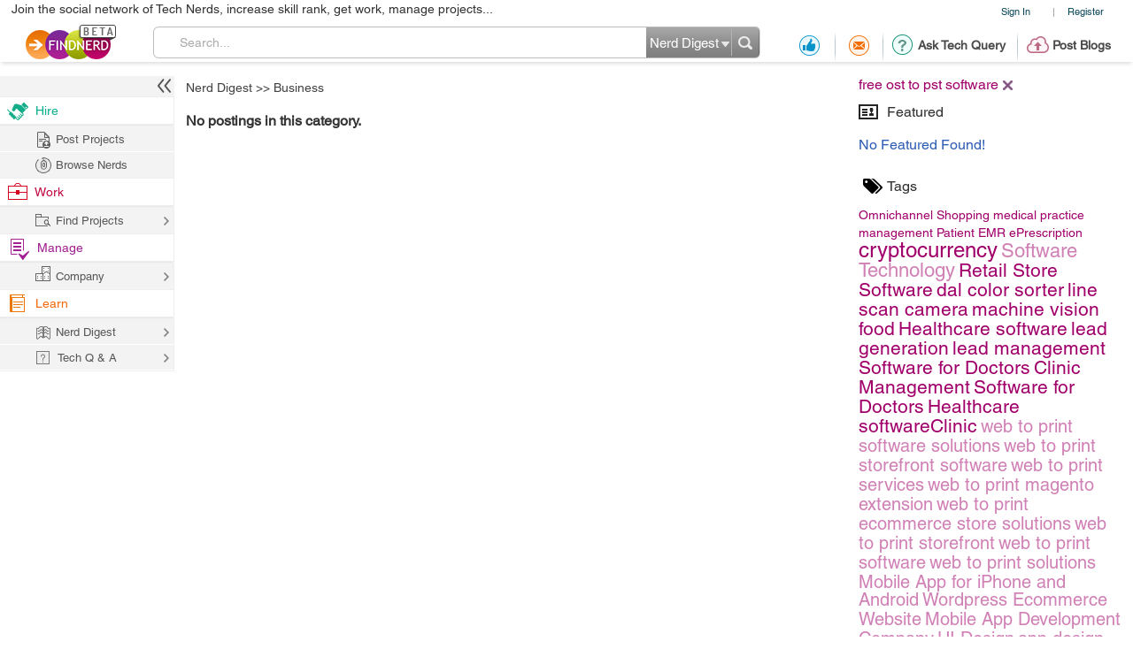

--- FILE ---
content_type: text/html; charset=utf-8
request_url: https://www.google.com/recaptcha/api2/anchor?ar=1&k=6LdpN10aAAAAAMzq1uwEgSejAsXh28xIzWvOkOsl&co=aHR0cHM6Ly9maW5kbmVyZC5jb206NDQz&hl=en&v=PoyoqOPhxBO7pBk68S4YbpHZ&theme=light&size=normal&anchor-ms=20000&execute-ms=30000&cb=2k47p06d3mc1
body_size: 49294
content:
<!DOCTYPE HTML><html dir="ltr" lang="en"><head><meta http-equiv="Content-Type" content="text/html; charset=UTF-8">
<meta http-equiv="X-UA-Compatible" content="IE=edge">
<title>reCAPTCHA</title>
<style type="text/css">
/* cyrillic-ext */
@font-face {
  font-family: 'Roboto';
  font-style: normal;
  font-weight: 400;
  font-stretch: 100%;
  src: url(//fonts.gstatic.com/s/roboto/v48/KFO7CnqEu92Fr1ME7kSn66aGLdTylUAMa3GUBHMdazTgWw.woff2) format('woff2');
  unicode-range: U+0460-052F, U+1C80-1C8A, U+20B4, U+2DE0-2DFF, U+A640-A69F, U+FE2E-FE2F;
}
/* cyrillic */
@font-face {
  font-family: 'Roboto';
  font-style: normal;
  font-weight: 400;
  font-stretch: 100%;
  src: url(//fonts.gstatic.com/s/roboto/v48/KFO7CnqEu92Fr1ME7kSn66aGLdTylUAMa3iUBHMdazTgWw.woff2) format('woff2');
  unicode-range: U+0301, U+0400-045F, U+0490-0491, U+04B0-04B1, U+2116;
}
/* greek-ext */
@font-face {
  font-family: 'Roboto';
  font-style: normal;
  font-weight: 400;
  font-stretch: 100%;
  src: url(//fonts.gstatic.com/s/roboto/v48/KFO7CnqEu92Fr1ME7kSn66aGLdTylUAMa3CUBHMdazTgWw.woff2) format('woff2');
  unicode-range: U+1F00-1FFF;
}
/* greek */
@font-face {
  font-family: 'Roboto';
  font-style: normal;
  font-weight: 400;
  font-stretch: 100%;
  src: url(//fonts.gstatic.com/s/roboto/v48/KFO7CnqEu92Fr1ME7kSn66aGLdTylUAMa3-UBHMdazTgWw.woff2) format('woff2');
  unicode-range: U+0370-0377, U+037A-037F, U+0384-038A, U+038C, U+038E-03A1, U+03A3-03FF;
}
/* math */
@font-face {
  font-family: 'Roboto';
  font-style: normal;
  font-weight: 400;
  font-stretch: 100%;
  src: url(//fonts.gstatic.com/s/roboto/v48/KFO7CnqEu92Fr1ME7kSn66aGLdTylUAMawCUBHMdazTgWw.woff2) format('woff2');
  unicode-range: U+0302-0303, U+0305, U+0307-0308, U+0310, U+0312, U+0315, U+031A, U+0326-0327, U+032C, U+032F-0330, U+0332-0333, U+0338, U+033A, U+0346, U+034D, U+0391-03A1, U+03A3-03A9, U+03B1-03C9, U+03D1, U+03D5-03D6, U+03F0-03F1, U+03F4-03F5, U+2016-2017, U+2034-2038, U+203C, U+2040, U+2043, U+2047, U+2050, U+2057, U+205F, U+2070-2071, U+2074-208E, U+2090-209C, U+20D0-20DC, U+20E1, U+20E5-20EF, U+2100-2112, U+2114-2115, U+2117-2121, U+2123-214F, U+2190, U+2192, U+2194-21AE, U+21B0-21E5, U+21F1-21F2, U+21F4-2211, U+2213-2214, U+2216-22FF, U+2308-230B, U+2310, U+2319, U+231C-2321, U+2336-237A, U+237C, U+2395, U+239B-23B7, U+23D0, U+23DC-23E1, U+2474-2475, U+25AF, U+25B3, U+25B7, U+25BD, U+25C1, U+25CA, U+25CC, U+25FB, U+266D-266F, U+27C0-27FF, U+2900-2AFF, U+2B0E-2B11, U+2B30-2B4C, U+2BFE, U+3030, U+FF5B, U+FF5D, U+1D400-1D7FF, U+1EE00-1EEFF;
}
/* symbols */
@font-face {
  font-family: 'Roboto';
  font-style: normal;
  font-weight: 400;
  font-stretch: 100%;
  src: url(//fonts.gstatic.com/s/roboto/v48/KFO7CnqEu92Fr1ME7kSn66aGLdTylUAMaxKUBHMdazTgWw.woff2) format('woff2');
  unicode-range: U+0001-000C, U+000E-001F, U+007F-009F, U+20DD-20E0, U+20E2-20E4, U+2150-218F, U+2190, U+2192, U+2194-2199, U+21AF, U+21E6-21F0, U+21F3, U+2218-2219, U+2299, U+22C4-22C6, U+2300-243F, U+2440-244A, U+2460-24FF, U+25A0-27BF, U+2800-28FF, U+2921-2922, U+2981, U+29BF, U+29EB, U+2B00-2BFF, U+4DC0-4DFF, U+FFF9-FFFB, U+10140-1018E, U+10190-1019C, U+101A0, U+101D0-101FD, U+102E0-102FB, U+10E60-10E7E, U+1D2C0-1D2D3, U+1D2E0-1D37F, U+1F000-1F0FF, U+1F100-1F1AD, U+1F1E6-1F1FF, U+1F30D-1F30F, U+1F315, U+1F31C, U+1F31E, U+1F320-1F32C, U+1F336, U+1F378, U+1F37D, U+1F382, U+1F393-1F39F, U+1F3A7-1F3A8, U+1F3AC-1F3AF, U+1F3C2, U+1F3C4-1F3C6, U+1F3CA-1F3CE, U+1F3D4-1F3E0, U+1F3ED, U+1F3F1-1F3F3, U+1F3F5-1F3F7, U+1F408, U+1F415, U+1F41F, U+1F426, U+1F43F, U+1F441-1F442, U+1F444, U+1F446-1F449, U+1F44C-1F44E, U+1F453, U+1F46A, U+1F47D, U+1F4A3, U+1F4B0, U+1F4B3, U+1F4B9, U+1F4BB, U+1F4BF, U+1F4C8-1F4CB, U+1F4D6, U+1F4DA, U+1F4DF, U+1F4E3-1F4E6, U+1F4EA-1F4ED, U+1F4F7, U+1F4F9-1F4FB, U+1F4FD-1F4FE, U+1F503, U+1F507-1F50B, U+1F50D, U+1F512-1F513, U+1F53E-1F54A, U+1F54F-1F5FA, U+1F610, U+1F650-1F67F, U+1F687, U+1F68D, U+1F691, U+1F694, U+1F698, U+1F6AD, U+1F6B2, U+1F6B9-1F6BA, U+1F6BC, U+1F6C6-1F6CF, U+1F6D3-1F6D7, U+1F6E0-1F6EA, U+1F6F0-1F6F3, U+1F6F7-1F6FC, U+1F700-1F7FF, U+1F800-1F80B, U+1F810-1F847, U+1F850-1F859, U+1F860-1F887, U+1F890-1F8AD, U+1F8B0-1F8BB, U+1F8C0-1F8C1, U+1F900-1F90B, U+1F93B, U+1F946, U+1F984, U+1F996, U+1F9E9, U+1FA00-1FA6F, U+1FA70-1FA7C, U+1FA80-1FA89, U+1FA8F-1FAC6, U+1FACE-1FADC, U+1FADF-1FAE9, U+1FAF0-1FAF8, U+1FB00-1FBFF;
}
/* vietnamese */
@font-face {
  font-family: 'Roboto';
  font-style: normal;
  font-weight: 400;
  font-stretch: 100%;
  src: url(//fonts.gstatic.com/s/roboto/v48/KFO7CnqEu92Fr1ME7kSn66aGLdTylUAMa3OUBHMdazTgWw.woff2) format('woff2');
  unicode-range: U+0102-0103, U+0110-0111, U+0128-0129, U+0168-0169, U+01A0-01A1, U+01AF-01B0, U+0300-0301, U+0303-0304, U+0308-0309, U+0323, U+0329, U+1EA0-1EF9, U+20AB;
}
/* latin-ext */
@font-face {
  font-family: 'Roboto';
  font-style: normal;
  font-weight: 400;
  font-stretch: 100%;
  src: url(//fonts.gstatic.com/s/roboto/v48/KFO7CnqEu92Fr1ME7kSn66aGLdTylUAMa3KUBHMdazTgWw.woff2) format('woff2');
  unicode-range: U+0100-02BA, U+02BD-02C5, U+02C7-02CC, U+02CE-02D7, U+02DD-02FF, U+0304, U+0308, U+0329, U+1D00-1DBF, U+1E00-1E9F, U+1EF2-1EFF, U+2020, U+20A0-20AB, U+20AD-20C0, U+2113, U+2C60-2C7F, U+A720-A7FF;
}
/* latin */
@font-face {
  font-family: 'Roboto';
  font-style: normal;
  font-weight: 400;
  font-stretch: 100%;
  src: url(//fonts.gstatic.com/s/roboto/v48/KFO7CnqEu92Fr1ME7kSn66aGLdTylUAMa3yUBHMdazQ.woff2) format('woff2');
  unicode-range: U+0000-00FF, U+0131, U+0152-0153, U+02BB-02BC, U+02C6, U+02DA, U+02DC, U+0304, U+0308, U+0329, U+2000-206F, U+20AC, U+2122, U+2191, U+2193, U+2212, U+2215, U+FEFF, U+FFFD;
}
/* cyrillic-ext */
@font-face {
  font-family: 'Roboto';
  font-style: normal;
  font-weight: 500;
  font-stretch: 100%;
  src: url(//fonts.gstatic.com/s/roboto/v48/KFO7CnqEu92Fr1ME7kSn66aGLdTylUAMa3GUBHMdazTgWw.woff2) format('woff2');
  unicode-range: U+0460-052F, U+1C80-1C8A, U+20B4, U+2DE0-2DFF, U+A640-A69F, U+FE2E-FE2F;
}
/* cyrillic */
@font-face {
  font-family: 'Roboto';
  font-style: normal;
  font-weight: 500;
  font-stretch: 100%;
  src: url(//fonts.gstatic.com/s/roboto/v48/KFO7CnqEu92Fr1ME7kSn66aGLdTylUAMa3iUBHMdazTgWw.woff2) format('woff2');
  unicode-range: U+0301, U+0400-045F, U+0490-0491, U+04B0-04B1, U+2116;
}
/* greek-ext */
@font-face {
  font-family: 'Roboto';
  font-style: normal;
  font-weight: 500;
  font-stretch: 100%;
  src: url(//fonts.gstatic.com/s/roboto/v48/KFO7CnqEu92Fr1ME7kSn66aGLdTylUAMa3CUBHMdazTgWw.woff2) format('woff2');
  unicode-range: U+1F00-1FFF;
}
/* greek */
@font-face {
  font-family: 'Roboto';
  font-style: normal;
  font-weight: 500;
  font-stretch: 100%;
  src: url(//fonts.gstatic.com/s/roboto/v48/KFO7CnqEu92Fr1ME7kSn66aGLdTylUAMa3-UBHMdazTgWw.woff2) format('woff2');
  unicode-range: U+0370-0377, U+037A-037F, U+0384-038A, U+038C, U+038E-03A1, U+03A3-03FF;
}
/* math */
@font-face {
  font-family: 'Roboto';
  font-style: normal;
  font-weight: 500;
  font-stretch: 100%;
  src: url(//fonts.gstatic.com/s/roboto/v48/KFO7CnqEu92Fr1ME7kSn66aGLdTylUAMawCUBHMdazTgWw.woff2) format('woff2');
  unicode-range: U+0302-0303, U+0305, U+0307-0308, U+0310, U+0312, U+0315, U+031A, U+0326-0327, U+032C, U+032F-0330, U+0332-0333, U+0338, U+033A, U+0346, U+034D, U+0391-03A1, U+03A3-03A9, U+03B1-03C9, U+03D1, U+03D5-03D6, U+03F0-03F1, U+03F4-03F5, U+2016-2017, U+2034-2038, U+203C, U+2040, U+2043, U+2047, U+2050, U+2057, U+205F, U+2070-2071, U+2074-208E, U+2090-209C, U+20D0-20DC, U+20E1, U+20E5-20EF, U+2100-2112, U+2114-2115, U+2117-2121, U+2123-214F, U+2190, U+2192, U+2194-21AE, U+21B0-21E5, U+21F1-21F2, U+21F4-2211, U+2213-2214, U+2216-22FF, U+2308-230B, U+2310, U+2319, U+231C-2321, U+2336-237A, U+237C, U+2395, U+239B-23B7, U+23D0, U+23DC-23E1, U+2474-2475, U+25AF, U+25B3, U+25B7, U+25BD, U+25C1, U+25CA, U+25CC, U+25FB, U+266D-266F, U+27C0-27FF, U+2900-2AFF, U+2B0E-2B11, U+2B30-2B4C, U+2BFE, U+3030, U+FF5B, U+FF5D, U+1D400-1D7FF, U+1EE00-1EEFF;
}
/* symbols */
@font-face {
  font-family: 'Roboto';
  font-style: normal;
  font-weight: 500;
  font-stretch: 100%;
  src: url(//fonts.gstatic.com/s/roboto/v48/KFO7CnqEu92Fr1ME7kSn66aGLdTylUAMaxKUBHMdazTgWw.woff2) format('woff2');
  unicode-range: U+0001-000C, U+000E-001F, U+007F-009F, U+20DD-20E0, U+20E2-20E4, U+2150-218F, U+2190, U+2192, U+2194-2199, U+21AF, U+21E6-21F0, U+21F3, U+2218-2219, U+2299, U+22C4-22C6, U+2300-243F, U+2440-244A, U+2460-24FF, U+25A0-27BF, U+2800-28FF, U+2921-2922, U+2981, U+29BF, U+29EB, U+2B00-2BFF, U+4DC0-4DFF, U+FFF9-FFFB, U+10140-1018E, U+10190-1019C, U+101A0, U+101D0-101FD, U+102E0-102FB, U+10E60-10E7E, U+1D2C0-1D2D3, U+1D2E0-1D37F, U+1F000-1F0FF, U+1F100-1F1AD, U+1F1E6-1F1FF, U+1F30D-1F30F, U+1F315, U+1F31C, U+1F31E, U+1F320-1F32C, U+1F336, U+1F378, U+1F37D, U+1F382, U+1F393-1F39F, U+1F3A7-1F3A8, U+1F3AC-1F3AF, U+1F3C2, U+1F3C4-1F3C6, U+1F3CA-1F3CE, U+1F3D4-1F3E0, U+1F3ED, U+1F3F1-1F3F3, U+1F3F5-1F3F7, U+1F408, U+1F415, U+1F41F, U+1F426, U+1F43F, U+1F441-1F442, U+1F444, U+1F446-1F449, U+1F44C-1F44E, U+1F453, U+1F46A, U+1F47D, U+1F4A3, U+1F4B0, U+1F4B3, U+1F4B9, U+1F4BB, U+1F4BF, U+1F4C8-1F4CB, U+1F4D6, U+1F4DA, U+1F4DF, U+1F4E3-1F4E6, U+1F4EA-1F4ED, U+1F4F7, U+1F4F9-1F4FB, U+1F4FD-1F4FE, U+1F503, U+1F507-1F50B, U+1F50D, U+1F512-1F513, U+1F53E-1F54A, U+1F54F-1F5FA, U+1F610, U+1F650-1F67F, U+1F687, U+1F68D, U+1F691, U+1F694, U+1F698, U+1F6AD, U+1F6B2, U+1F6B9-1F6BA, U+1F6BC, U+1F6C6-1F6CF, U+1F6D3-1F6D7, U+1F6E0-1F6EA, U+1F6F0-1F6F3, U+1F6F7-1F6FC, U+1F700-1F7FF, U+1F800-1F80B, U+1F810-1F847, U+1F850-1F859, U+1F860-1F887, U+1F890-1F8AD, U+1F8B0-1F8BB, U+1F8C0-1F8C1, U+1F900-1F90B, U+1F93B, U+1F946, U+1F984, U+1F996, U+1F9E9, U+1FA00-1FA6F, U+1FA70-1FA7C, U+1FA80-1FA89, U+1FA8F-1FAC6, U+1FACE-1FADC, U+1FADF-1FAE9, U+1FAF0-1FAF8, U+1FB00-1FBFF;
}
/* vietnamese */
@font-face {
  font-family: 'Roboto';
  font-style: normal;
  font-weight: 500;
  font-stretch: 100%;
  src: url(//fonts.gstatic.com/s/roboto/v48/KFO7CnqEu92Fr1ME7kSn66aGLdTylUAMa3OUBHMdazTgWw.woff2) format('woff2');
  unicode-range: U+0102-0103, U+0110-0111, U+0128-0129, U+0168-0169, U+01A0-01A1, U+01AF-01B0, U+0300-0301, U+0303-0304, U+0308-0309, U+0323, U+0329, U+1EA0-1EF9, U+20AB;
}
/* latin-ext */
@font-face {
  font-family: 'Roboto';
  font-style: normal;
  font-weight: 500;
  font-stretch: 100%;
  src: url(//fonts.gstatic.com/s/roboto/v48/KFO7CnqEu92Fr1ME7kSn66aGLdTylUAMa3KUBHMdazTgWw.woff2) format('woff2');
  unicode-range: U+0100-02BA, U+02BD-02C5, U+02C7-02CC, U+02CE-02D7, U+02DD-02FF, U+0304, U+0308, U+0329, U+1D00-1DBF, U+1E00-1E9F, U+1EF2-1EFF, U+2020, U+20A0-20AB, U+20AD-20C0, U+2113, U+2C60-2C7F, U+A720-A7FF;
}
/* latin */
@font-face {
  font-family: 'Roboto';
  font-style: normal;
  font-weight: 500;
  font-stretch: 100%;
  src: url(//fonts.gstatic.com/s/roboto/v48/KFO7CnqEu92Fr1ME7kSn66aGLdTylUAMa3yUBHMdazQ.woff2) format('woff2');
  unicode-range: U+0000-00FF, U+0131, U+0152-0153, U+02BB-02BC, U+02C6, U+02DA, U+02DC, U+0304, U+0308, U+0329, U+2000-206F, U+20AC, U+2122, U+2191, U+2193, U+2212, U+2215, U+FEFF, U+FFFD;
}
/* cyrillic-ext */
@font-face {
  font-family: 'Roboto';
  font-style: normal;
  font-weight: 900;
  font-stretch: 100%;
  src: url(//fonts.gstatic.com/s/roboto/v48/KFO7CnqEu92Fr1ME7kSn66aGLdTylUAMa3GUBHMdazTgWw.woff2) format('woff2');
  unicode-range: U+0460-052F, U+1C80-1C8A, U+20B4, U+2DE0-2DFF, U+A640-A69F, U+FE2E-FE2F;
}
/* cyrillic */
@font-face {
  font-family: 'Roboto';
  font-style: normal;
  font-weight: 900;
  font-stretch: 100%;
  src: url(//fonts.gstatic.com/s/roboto/v48/KFO7CnqEu92Fr1ME7kSn66aGLdTylUAMa3iUBHMdazTgWw.woff2) format('woff2');
  unicode-range: U+0301, U+0400-045F, U+0490-0491, U+04B0-04B1, U+2116;
}
/* greek-ext */
@font-face {
  font-family: 'Roboto';
  font-style: normal;
  font-weight: 900;
  font-stretch: 100%;
  src: url(//fonts.gstatic.com/s/roboto/v48/KFO7CnqEu92Fr1ME7kSn66aGLdTylUAMa3CUBHMdazTgWw.woff2) format('woff2');
  unicode-range: U+1F00-1FFF;
}
/* greek */
@font-face {
  font-family: 'Roboto';
  font-style: normal;
  font-weight: 900;
  font-stretch: 100%;
  src: url(//fonts.gstatic.com/s/roboto/v48/KFO7CnqEu92Fr1ME7kSn66aGLdTylUAMa3-UBHMdazTgWw.woff2) format('woff2');
  unicode-range: U+0370-0377, U+037A-037F, U+0384-038A, U+038C, U+038E-03A1, U+03A3-03FF;
}
/* math */
@font-face {
  font-family: 'Roboto';
  font-style: normal;
  font-weight: 900;
  font-stretch: 100%;
  src: url(//fonts.gstatic.com/s/roboto/v48/KFO7CnqEu92Fr1ME7kSn66aGLdTylUAMawCUBHMdazTgWw.woff2) format('woff2');
  unicode-range: U+0302-0303, U+0305, U+0307-0308, U+0310, U+0312, U+0315, U+031A, U+0326-0327, U+032C, U+032F-0330, U+0332-0333, U+0338, U+033A, U+0346, U+034D, U+0391-03A1, U+03A3-03A9, U+03B1-03C9, U+03D1, U+03D5-03D6, U+03F0-03F1, U+03F4-03F5, U+2016-2017, U+2034-2038, U+203C, U+2040, U+2043, U+2047, U+2050, U+2057, U+205F, U+2070-2071, U+2074-208E, U+2090-209C, U+20D0-20DC, U+20E1, U+20E5-20EF, U+2100-2112, U+2114-2115, U+2117-2121, U+2123-214F, U+2190, U+2192, U+2194-21AE, U+21B0-21E5, U+21F1-21F2, U+21F4-2211, U+2213-2214, U+2216-22FF, U+2308-230B, U+2310, U+2319, U+231C-2321, U+2336-237A, U+237C, U+2395, U+239B-23B7, U+23D0, U+23DC-23E1, U+2474-2475, U+25AF, U+25B3, U+25B7, U+25BD, U+25C1, U+25CA, U+25CC, U+25FB, U+266D-266F, U+27C0-27FF, U+2900-2AFF, U+2B0E-2B11, U+2B30-2B4C, U+2BFE, U+3030, U+FF5B, U+FF5D, U+1D400-1D7FF, U+1EE00-1EEFF;
}
/* symbols */
@font-face {
  font-family: 'Roboto';
  font-style: normal;
  font-weight: 900;
  font-stretch: 100%;
  src: url(//fonts.gstatic.com/s/roboto/v48/KFO7CnqEu92Fr1ME7kSn66aGLdTylUAMaxKUBHMdazTgWw.woff2) format('woff2');
  unicode-range: U+0001-000C, U+000E-001F, U+007F-009F, U+20DD-20E0, U+20E2-20E4, U+2150-218F, U+2190, U+2192, U+2194-2199, U+21AF, U+21E6-21F0, U+21F3, U+2218-2219, U+2299, U+22C4-22C6, U+2300-243F, U+2440-244A, U+2460-24FF, U+25A0-27BF, U+2800-28FF, U+2921-2922, U+2981, U+29BF, U+29EB, U+2B00-2BFF, U+4DC0-4DFF, U+FFF9-FFFB, U+10140-1018E, U+10190-1019C, U+101A0, U+101D0-101FD, U+102E0-102FB, U+10E60-10E7E, U+1D2C0-1D2D3, U+1D2E0-1D37F, U+1F000-1F0FF, U+1F100-1F1AD, U+1F1E6-1F1FF, U+1F30D-1F30F, U+1F315, U+1F31C, U+1F31E, U+1F320-1F32C, U+1F336, U+1F378, U+1F37D, U+1F382, U+1F393-1F39F, U+1F3A7-1F3A8, U+1F3AC-1F3AF, U+1F3C2, U+1F3C4-1F3C6, U+1F3CA-1F3CE, U+1F3D4-1F3E0, U+1F3ED, U+1F3F1-1F3F3, U+1F3F5-1F3F7, U+1F408, U+1F415, U+1F41F, U+1F426, U+1F43F, U+1F441-1F442, U+1F444, U+1F446-1F449, U+1F44C-1F44E, U+1F453, U+1F46A, U+1F47D, U+1F4A3, U+1F4B0, U+1F4B3, U+1F4B9, U+1F4BB, U+1F4BF, U+1F4C8-1F4CB, U+1F4D6, U+1F4DA, U+1F4DF, U+1F4E3-1F4E6, U+1F4EA-1F4ED, U+1F4F7, U+1F4F9-1F4FB, U+1F4FD-1F4FE, U+1F503, U+1F507-1F50B, U+1F50D, U+1F512-1F513, U+1F53E-1F54A, U+1F54F-1F5FA, U+1F610, U+1F650-1F67F, U+1F687, U+1F68D, U+1F691, U+1F694, U+1F698, U+1F6AD, U+1F6B2, U+1F6B9-1F6BA, U+1F6BC, U+1F6C6-1F6CF, U+1F6D3-1F6D7, U+1F6E0-1F6EA, U+1F6F0-1F6F3, U+1F6F7-1F6FC, U+1F700-1F7FF, U+1F800-1F80B, U+1F810-1F847, U+1F850-1F859, U+1F860-1F887, U+1F890-1F8AD, U+1F8B0-1F8BB, U+1F8C0-1F8C1, U+1F900-1F90B, U+1F93B, U+1F946, U+1F984, U+1F996, U+1F9E9, U+1FA00-1FA6F, U+1FA70-1FA7C, U+1FA80-1FA89, U+1FA8F-1FAC6, U+1FACE-1FADC, U+1FADF-1FAE9, U+1FAF0-1FAF8, U+1FB00-1FBFF;
}
/* vietnamese */
@font-face {
  font-family: 'Roboto';
  font-style: normal;
  font-weight: 900;
  font-stretch: 100%;
  src: url(//fonts.gstatic.com/s/roboto/v48/KFO7CnqEu92Fr1ME7kSn66aGLdTylUAMa3OUBHMdazTgWw.woff2) format('woff2');
  unicode-range: U+0102-0103, U+0110-0111, U+0128-0129, U+0168-0169, U+01A0-01A1, U+01AF-01B0, U+0300-0301, U+0303-0304, U+0308-0309, U+0323, U+0329, U+1EA0-1EF9, U+20AB;
}
/* latin-ext */
@font-face {
  font-family: 'Roboto';
  font-style: normal;
  font-weight: 900;
  font-stretch: 100%;
  src: url(//fonts.gstatic.com/s/roboto/v48/KFO7CnqEu92Fr1ME7kSn66aGLdTylUAMa3KUBHMdazTgWw.woff2) format('woff2');
  unicode-range: U+0100-02BA, U+02BD-02C5, U+02C7-02CC, U+02CE-02D7, U+02DD-02FF, U+0304, U+0308, U+0329, U+1D00-1DBF, U+1E00-1E9F, U+1EF2-1EFF, U+2020, U+20A0-20AB, U+20AD-20C0, U+2113, U+2C60-2C7F, U+A720-A7FF;
}
/* latin */
@font-face {
  font-family: 'Roboto';
  font-style: normal;
  font-weight: 900;
  font-stretch: 100%;
  src: url(//fonts.gstatic.com/s/roboto/v48/KFO7CnqEu92Fr1ME7kSn66aGLdTylUAMa3yUBHMdazQ.woff2) format('woff2');
  unicode-range: U+0000-00FF, U+0131, U+0152-0153, U+02BB-02BC, U+02C6, U+02DA, U+02DC, U+0304, U+0308, U+0329, U+2000-206F, U+20AC, U+2122, U+2191, U+2193, U+2212, U+2215, U+FEFF, U+FFFD;
}

</style>
<link rel="stylesheet" type="text/css" href="https://www.gstatic.com/recaptcha/releases/PoyoqOPhxBO7pBk68S4YbpHZ/styles__ltr.css">
<script nonce="3BuK92KfLDSnsVSXRDp0sg" type="text/javascript">window['__recaptcha_api'] = 'https://www.google.com/recaptcha/api2/';</script>
<script type="text/javascript" src="https://www.gstatic.com/recaptcha/releases/PoyoqOPhxBO7pBk68S4YbpHZ/recaptcha__en.js" nonce="3BuK92KfLDSnsVSXRDp0sg">
      
    </script></head>
<body><div id="rc-anchor-alert" class="rc-anchor-alert"></div>
<input type="hidden" id="recaptcha-token" value="[base64]">
<script type="text/javascript" nonce="3BuK92KfLDSnsVSXRDp0sg">
      recaptcha.anchor.Main.init("[\x22ainput\x22,[\x22bgdata\x22,\x22\x22,\[base64]/[base64]/bmV3IFpbdF0obVswXSk6Sz09Mj9uZXcgWlt0XShtWzBdLG1bMV0pOks9PTM/bmV3IFpbdF0obVswXSxtWzFdLG1bMl0pOks9PTQ/[base64]/[base64]/[base64]/[base64]/[base64]/[base64]/[base64]/[base64]/[base64]/[base64]/[base64]/[base64]/[base64]/[base64]\\u003d\\u003d\x22,\[base64]\\u003d\\u003d\x22,\x22wrfCj8OdWcO4ZT3CvMOJw6FFw7/[base64]/bjFmB8O7wr7Ck0xVZ0JXVy/CmcKCUMOnXMOILsKoEsOXwqlOFgvDlcOqO2DDocKbw7s2K8OLw69mwq/[base64]/[base64]/Cq8K2w57CgsO9WsOnw7gYwpjCssK/Img1UzIrI8KXwqXCoGvDnlTCojsswo0dwoLClsOoMcKVGAHDkFULb8OqwqDCtUxTVGktwq/ClQh3w6heUW3DmybCnXEJI8Kaw4HDvcK3w7o5OmDDoMOBworCgsO/AsO3asO/f8KEw53DkFTDqADDscOxJ8K6LA3CgTl2IMOtwqUjEMOAwrssE8K8w5pOwpB3OMOuwqDDmcKpSTchw6rDlsKvCTfDh1XCgcO0ETXDpCJWLX5Zw7nCnX3DpCTDuQkdR1/DmSDChExCXCwjw43DusOEbnvDl15ZMyhye8OcwoLCtH9Nw6YEw4oHw54jwpHCgcKpGAbDv8KnwrkMwoDDoWkCw5VAGnAlZWTCokbCmFwWw4snaMOFHhI2w5TCrsO/wq3DiQk6LsOFw5tcSmIHwp/DpMKWwq/DrsKZw63Co8OEw7XCoMK2UWtAwpnCtAxRPhXDksOlKMOYw7PCh8OWw55Ow6fCjMKUw6XChMK7OEjCuyxZwojCoVLCvUPDssOEw7U1e8OLW8KrHGDCrFg6w6fCrcOOwoZnw43DmcKYwrTDoU8RJcKKwqDCisOyw6pXbcOQayLCo8OIFQ7DrcOVb8KmUXJ/[base64]/wpfDmA5yw54na8KKw7ZOP8K6w64VTzlIw4rDgnNSKWEhcMK/wrBDaCQvMsKSRxTCgMKjNX/DsMKDEMOOfnvDpMKCw6FICMKXw7NYwrXDr3JXw43Ct2PCllLCncKCw5/CtyloKsODw4AJVzbCisKxK1wew4k2L8OZViFMYsO5w4dJRsK1w6fDpnPCs8K8wqwyw7teAcOnw4kuWHc/QTEDw4xsRzTCj2dBwobCo8K5XltyasKZLMO9STZRw7fCvEpaFzJVRMOWwrzDogl3wpx1wqR0AW/DsFTCr8K3C8KgwobDs8O1wpvCn8OnMxvDpcKzbmnCpsO3wpAfwpPDmMKWw4F1E8ONw55Gw6x7w57DoncewrFwSMOQw5s7NMOswqPCn8Omw6EnwoXDkMOidsKhw6hYwovCuisuA8OVw6Inw4vCkFfCtWHDkxMawp1BT13CsEzDhy08wp7DrMOjRgpYw7BsFWvCssOHw7/Csx7DjDjDpB7CkMOlwo1ew5Yqw5HClnDCucKscMK1w48wTVd2w40+wpJ0aXR7bcKmw4R0wp/DiAQRwqXCj2XCsHnCpEJFwoXCiMKrw5/[base64]/bMKow4fDlnAWwoLCmWTCqMKvDy3DmcOkP3t+e2ouAsKLwrHCtlbCj8OTw7nDm1TDrMOqZg3Dlythwrt/[base64]/[base64]/[base64]/DmHDjcOnbMOPw4nDj2fCvsKew4wsH19jw4nCkMO4wrkkw6rDvmDDph/DtFwrw4LDqMKZw5/DpsK3w4LChSgow4EwSsKYBy7ClTzDoQ4nwr4wOlUiFsO2wrVtAhE8YHnCsC/CqcKKG8KGQE7CqDAzw6JYw4TCpEpRw7IvfwXCp8KQwqkyw5HCv8Ojf3Qxwo3DisKqw4ZabMOSw7NFw7jDhMOqwq9iw7hIw5LCmMO/TQLDqjzDq8OkbWVMwpFTFlfDosOrFMKpw5BZwotCw6bDmsKgw5VJwrHCpsOsw6/CqWMnUBfCqcKVwrfDjGA6w55rwpfCkUNmwpvCv1fDgsKfw4tmwpfDnsOxwqcqVMOEBcK/wqTCusK2wrdJWmcuw5ZQwr7CizfChCUpUDoSMnnCssKHdsKCwqZ9LMO0VcKbVGx6YMO0AjApwr47w7cwbcOuVcOUw6LCh3zCuSoYQMOlw67DghNfYcOiDsOeTFUCw6vDo8OFHGzDucKnw6pnRTvCgcOvw4htS8O/ahvDhAN9wqJIwrXDtMO0ZcOVwr3CosKnwp/CvFdxw43Co8KxFyvDt8O8w5V4NcKzLioTfcOWA8O8w6zDsDc3AsO1M8OTw7nDgkbCiMKJVMKQOkfCrcO5K8KDwpdCfiYGQ8KlFcOhw5/[base64]/DrcKGw5xUw4DDkMK7cMK6WQZ6Ni9EU8KNwofChsKyXgZhw6AZw5vDnsOHw7kWw5vDnAgLw4nCkBvCjVTCuMKiwqsgwq/CjMKFwptYw5jDjcOpwq3DnsOcYcOeBUDDuWYFwo/[base64]/VsKaUGgiPsOBw6cxEsOnWcOVIX/CtWgGY8K2TAvDnMOfIRfCgcK4w5XDm8KiFMOzwpPDq0vClMOIw5nDriTDkG7Ci8OZCsKzwp4jGxEMwqIqISMJw5rCp8KawofDncKqwp7CmcKawoBqbsOlw6/[base64]/[base64]/CqcKOwqctw7llwpvCjsOYUlrDrMKeAGtYw4gJHAgyw7vDnUvCsUrDisOkw4oQQXLCrS81w47CrmbCp8K2YcKTIcKJQwDDmsK2QVjCmlg9R8OuDsOnw7FiwphZO3Jxwr8+wqw7EsOSTMKUwpV5ScO4w5XCnMO6AyRfw6NLw5zDrzZhw4/DsMKuICrDjsKDwpxkPcOwIsKiwo3DhcObB8OJVBFqwpQ4K8OKXcKuwpDDtQ56wppDRDpbwoPDjMKeCsObwpkcwp7Dh8O/woTCmQUCMsO/[base64]/EcKQBBgXw4YRw7jCncK4w43CrcOALsO4w4NGwqUUG8ONwprCkU5SY8OEBsO7wpJ5A33DgVLCuUjDjVXCsMKgw7d/[base64]/CoSrDvz3DgUrDvG/DkcKPw5gdDWfCmHBJAcO7woM7wpLCqsKqwpo9wrgdeMOaYsKXwpRUF8K+wr3Ct8Ksw6tmw591wqo/[base64]/DsMOVw4HDqBIxT8OOQyPCnsOxO8Kic1bCi8OzwoIqGsONE8Kgw6MYfsOQasKrw7ATw4sBwprDkMOiwrjCtwbDtsKBw79ZCMKZNMKLTMKpbUrChsO/XgBmSiU/[base64]/[base64]/bMK8w4fDmQDCuiYoMGUkwo3DqsONOVbCrcKtL0DCrcKYQxvChjXDn3/CqR/CvMKhw6M7w6XCj0F8cXvDlsOnfcK6w69Nel7DlMKlFDoVwqEPDwU3SGwbw5HDpcOCwotYwojChsOzQcOFHcO/FS3DiMKBH8OPHcOrw75cQDjCt8ODR8OkDMKJw7ESLmxmw6nDtW01RcO4wpTCi8KgwqpbwrbCmA5qEGBsIsK8AcKXw6UQwqFHbMKvalhywoTCimrDl3jCqsKSw4LCu8KhwpoLw7RwN8OKwpnCnMKPCD/[base64]/CgMOQJ8K8aMKzMcOsQ8OwO8KCMyZ9cw/CnsKoJ8OfwqkHIxIzIcOWwqhffMOkOsOAGMKKwpXDlsKowo4SYcOWPyDCrRrDkgvCokbCgBdfwpMmG3ckSsO7w7nDomnDogQxw6XCkkbDtsOAfcK4wq1XwovDtMKvwqcSwqTCp8K/w5JcwopVwonDjcO8w6DCnTvDkSnChcO4eynCksKcVcOTworCuhLDrcKcw5AXU8Kew7U/IcOsWcKFw5E9A8KOw53DlcOTfBTCt3bCu3oywrQEb3s9CRrDqSDCpsO+IXxtw7Eow459wqrCtMKrw4xaJsKGw5JRwpYFw7PCkSLDvlXCkMKFw6DDrX/CgMOAwrjCiQbCtMOOccKXHwHCozTCo0XDjMOgM3xvwonDs8Kww4pAVEluw53Du3XDvMK5YSbClMOnw7bCtsK2wp7CrMKGwok9wovCpRTCmCzCr3TCqMK8EDrDtMK8CMOaeMO6CXlHw5nCtW3DnBATw6jClcO8wod/McKhBwwvBsO2w7UhwqTDnMO9DcKQWTZzwrjCsUnDhk46CDXDksKCwro9w590wp/Cg2rCq8OFcsONwqwECcO+RsKEw5XDp0kTP8OFCWDCqRfDpxMZRsOKw4LDsmJoWMK/[base64]/YXQ+w5w5w5VXTWnCkMOww6Uzwr5OXDXCtsOEZSLCqDAnwqjCr8KLch/DowsowoHDmMKjw6TDvMKMwosqwqReGlYtGcOiw4nDuzDCkWBGW3DDlMOEWMO0wojDvcKWw63CnsKrw4DCvSR5wq8FCsKNdsKHw4HCvEEzwpkPdMKsEcOow5nDqMOUwqNtZMKrwos/fsK4NDEHw6zCk8ONw5LDnBJhFHBydMO1woTCuT4Bw44nC8K1woBAZsKHw4/Dk15Rwr9EwqRSwroAwqzDt3HClsKAXRzDvk3CqMO6KG7Du8KTQRzCoMOkak4Owo3CtVjDv8OeesK3bTPCtMKuw4/DrcKRwqjDmkcjWSVsZcK2S2dbwrk+T8Oowp08IXJ4wpjCvwMfeg1rwqLCncOTXMOxwrZOw41LwoIkwoLDgipXJDdUeTJ0H3DCrMOtQyULIlzDpG3DlwTCnsOjPlNXG08ofMKGwo/DmEBlORw0w7HCv8O7HMO4w74PX8OYPlYgNl/CuMKFETfCkDJ0ScKjw5vCpMKvHsKZJsOMKTDDjcOYwoTChzDDsH1Tb8KtwrnDg8Osw75cw6Vaw5vCmlbDnTZrNMO9wr7Ck8KsMksiRsKOw4UOwprCoWbDvMKhaHdPw7Znw64/VcKca18ZT8OhDsO4w5/ChUBswrtEw77DiWQAw584w4XDu8OuW8KPw63CtzN6w4VVaW4Dw6zDq8Kbw6rDk8KBf0fDoXnCucKHZkQULnHDlcKyI8OFTTFuIwgaNX/[base64]/DpcKVw4wwwoPCt8OWRcOeEsOrRx/CtsONwoxFwqclw4ABXynCrizCjAJZO8OONWzDgcKGB8K9QXvCssO5QcOhelDCvcO6a1/CrzPDmsK/[base64]/H8OQwrLDqsK5RcOuXcO1w67CpUlrBsK0fW/Ckx/DsyDChGckw4hRLnvDoMK5wqbDiMKbGcKmFsKVXMKNW8KbFElZw5IaSkwiwonChcOPKD3Ct8KqEMOLwpYmwqAKVcO8wp7DmcKTfcOhIybDtMK1DRxMSm3CkFYXw7VCwrjDqsKXXcKCccOpwpF9wpQuLgpjJw7Dn8ODwprDkcKjQltoC8OVRXwjw4loPWp/FcOrUsOLBirChSfChgFYwq/CpkfDoC7Clm5Zw6lTVzM4E8KRA8KxKRFUPx9zAMOrwpPDmwXClMOrw7PDlHHDtsKCwpc3MmPCrMKnDMKkcnEsw5xywpHCusKbwoDCtcKpw5xSVsOAwqBKX8OdFQBOU2jClFXCixvDqcKAwq/CqMK+wpLCuxpBN8KtRAjDocKYwr5HPk7DrVrDokPDlMK/wqTDj8Kqw5dNNRTCshDCg2AjCcK7wovCsTfDt1zCvT5JEMOIw6kMcgpVKsKQwqJPw63CvsOWwoJ2wrfDjT8Lwr/[base64]/DpsKtwrppwrtTwqpLw7k3RXvDgsKrwpsNJ8K/T8O/wqF1AxhqCkcLL8OZw5UAw6nDoUcewpXDiGkJXMKDfsKlSsKxI8KqwrNjSsOMwoAyw5zDqQ5Dw7MQV8Kqw5c+H30HwoABF0bDskRgwo1hKcOcw5fCusK4GDZowq9/SGDCuAnCrMKow5gUw7ttwo7DuwfClMOWwp/[base64]/wqh0wqtfGXZRH8OnWQxowqPCp8OjYC44YFx4GMKxVsO1QwnCjDQhe8K/OMO6ZFQ0w73Dn8Kib8OZw4gfelvDo2B9eE/Dn8OUw7vDkCjCnATCo1rCisOyLT9dfMKrFgpBwpAxwr3CmsO8H8KOLsKDCgBNwrTCjU0PG8K6w4nCg8ODCsK4w5DCjcOxbXAmCMOSB8O4wqHCuSnDl8O0VzLCl8K7RnrDjcOnF20DwoJ/w70Fw4bCkk/DrsO1w5E0J8OKF8OIbMK5acObecO3acKTMsK0wpA+woIOwpsBwohrWMKUZhnCvsKHNnI5QBc9DMOWPcKANMKHwqpnQEfCgXTCi33DmMObw5p0civDvMK8wprDosOLwo/CtcOQw5R7UsKzOg8Fw4jDiMKxGgPCkXdTR8KQe0PDlMKZwqx1N8K0w75Fw7TDsMKqJDgzwpvCpsKBBhkVw4zDoFnDuk7DvMKADMOxOXEVw6bDpSbDtWbDlTNGw49LNMOEwpvDiwhKwpFKw5EiScOEw4cfRBfCuibDjsK4wolQcsK+w41Pw4l6wqltw5t/wpMQwpDCuMK5BQjClVF1w5QqwrrDh3HDg1x2w7V4wrElw6ouwoDDggsIQ8KNdsOvw4vCnMOsw5tDwqbDsMOIwojDslsWwqcKw4/DvTvCnn3CkwXCilzCtMKxw7HDvcOSGGdlwol4w7zDoU7CpMKewpLDqktUD1fDgcO2ZnZeN8KaYVkgwoLDlWLCmcOcPCjDvMOuN8KKw4vCtsOjwpTDisKiwrnDlxdOwrl8BMKsw7JGwodFwrrDp1rCkMOea3/CjcO/clbDr8OLdWJSJcO6cMKnwqTCjMOqw4nDm2xWCX7DtcK+wpNHwpHDvmrCpsKvw7HDn8OZwrUsw57Di8KEZyDDlwJHFxTDjBd2wopyA1XDhRXCrcOuZD/[base64]/DjcKtwp0ZYkvCv8KowrY3wpwZF8OEdsK7w4vDoi94a8OYA8KEw4rDqsOnfD9Cw4XDoxLDhyrDjgZaIhA5FEjCnMOyRgtQw5bCol/[base64]/DiktYwoAwfU3DhsKOw4/Cj8OUDnhjY8KtPHELwodIVcOMUcO/dMO7wro/[base64]/w7pAAcK5w4XDjVHDrsOcw7HDtsOqwppgP8OdwpECw7k3wp0tWcOeBcOcw7PDhcK/w5vDh2PCrMOYwoHDocKaw4NCY049wqvCnVbDocK3ZnZWScOsCSN8w7vDoMOYw4LDlyt0wrw5w4BAwoXDp8K8LEotw5DDpcO9QcOBw69MI2rCgcORGiUVw6ghRsOqwrvCmAvCnHvDgsOlQUzDt8OcwrfDu8OkTUnCkMOOw6wnZlvCosKfwpRRwrnCnVZkEE/[base64]/wpIowqjCsRzDoMO4w5Umw7Urw71dRTfDvcOmw5laV2RYwp/CiRjChsOkasOBccOjwrrCrBBlFSdjaxHCqljDgyzDkhLCoXc3X1E3UMOWXzXCqWDCh17DscKVw5zDocOaKsK5w6IJHsOaKsO5wrXCnEDCpxlZGsKkwqMZJVUfHz0MNsKYRjXDhMKSw589woAKwrJnPXLDoCnDkMK6w5TDrF5Nw4nCnFAmw4vDmTrClD0KK2TDlsKKw5/DrsK8wrA6wqzDsi3Co8K5w6jCpz/DnxPDt8ODDRVDIcKTwpx1wqnCmHNyw7YJw6hCF8KZwrc7QX3CjsK4wq46wqgcPcKcIcOpwpUWwokYw7oFw47ClCLDoMKSEXHDoRpzw7TDh8Kbw7l2Bh/DlcKEw6Ivw45yXD/Chm96w6LClHMcw7Now6jCoQ3DgsKHZhI/[base64]/wohWw4TDoGkCanjDoV7DscK5GsOxwprCjlFGXMOowo96ccKaIgbDmUcTPzcPJUDDssOtw4fCpMKPwojDqsKUa8KKchFFw5/Ck3d4wpoxQ8K3QE3CnMOywrvDnsOFw4TDiMO0ccKwBcOwwp7CuDLCo8KWw4UMZU5Nw57DgcORa8OyOcKJGMKqwrUxTVMaXF9/TEPDtzLDh1DCocK0wrLCh2/Dj8OWQsK4YsOzLS8zwrQcFVMuwqYpwpnCjMOVwpl1aXzDt8OUwrDDj3bDucO7wrURZMOVwq1VLcOBTD7CoS5kwqN8SUbDoCvClwfCqMOwMcKEKG7DicOJwonDukpyw4fClcOWwrjCucKnWcKjPkRjEsKDw4hGABDCmWXCklDDncOAFXsawptXXDV/W8KCw5DDrsKqcFXCkC0NGCIHZzzDsHozGD3DnlfDsA5ZHFrCtcOawoLDmcK+wpvCl0ERw7fCucK0wqI2AMKrHcKXw6gAw4t6wpbCssOLwqNeW1NqDcKWVCJMwrp5woZxWSdTYy3CtGnCo8Kswrx7ZCofwoHCj8OAw68Aw4HCs8OEwqUbQsOHZ3vCkgQeYH/DhnXDp8OEwqMXwrBVKTZLwqTCkBttZFdDQcOQw4jDlzXDo8OPBMOYFDZsZVTDnFrCoMOAw5XCqxHCjcKbOsKvw5kow4nDk8KNw6MDJcOTAsK/w4/ClDExKF3Dhn3CgmHDjsOJYcOZBAEcw7RtClHCrcKDEcKew4whwr0qw5kbwqHDicKrwpPDpkE/c3XDkMKxw6bCtMO0wpvDrnM/wrZNwoLDukLCk8KCZsOkwoTCnMKwGsODDn8VIcKqwonClA/[base64]/CnzwOwooVOTdqwpbDi3zCiMKnVsOcwr/DuwYaCgPDtjlFM0fDo0plw4EidMOYwoBod8K8wrE6wqs0PcO+W8KwwqXDuMKRwpwSIXLDrVjClGkGAV05w7AmwqjCrcKzw5YYR8O3w4fCkC3CjynDiHHCgMOswqE9w7TDlMOyMsOZLcK0wq57w70WHi7DhMKkwpXCicKNDETDp8KpwrfDrmoew4IEw6kMwoZRKVBmw5/DicKpcD98w6NJbWRWIsOQYMOxwqJLc3HDgcK/[base64]/FcOowqLDp1MRw4dBwqMvwoQlNMOGw49Fw44nw6sWwoPCncObw7xhFHTDncKnw4oVeMKQw60zwp8Ow5/CnmXCg0NRwoLDjsOlw6hDw4gdLsKFXMKBw6/CqyTCqnDDs1HDr8KYXsOBa8KgH8KGA8Ofwpd3w5vCuMKMw4LCssOZw7nDmsKJSjknw5YkasK0H2rDk8K6QQrDmT0hC8KJTsKvL8KFwp17w4EDwppew79bGWQDfRnCn1E0wqXDi8KKfSjDlSzDrcOJwpJ/[base64]/[base64]/Dry7CtMOpwqHDusKDcMOjwp5AwrrDg8OowrNZw6HCmcKNbMO3w4QMf8OAbh1cw5/CgsKtwoYXFybDrGLCt3dGdSFfw4TCiMOjwoHDr8KTVMKMw5PDuU8iPsKTwrd/woTCpcK6PjHCv8KJw6nCoAoEw63Dmngswok3BcK0w7kEW8KRE8KcEsKWf8O6w7vDt0TCqMOhdjMjJFrCrcOgUMK5TWIzU0NRw5AJw7VpaMOJwpw0R04gN8OKHsKLw6rDnibDjcO2wqvCmVjDnj/[base64]/wobDn8KkIcOiw5TDoE/[base64]/wqVtw5vDqELDmQ9xwrE7McOQw7tcw5VOBMKiTlAUMVIiUMKFeHglXsOWw681CzHDuEnClCEhc285w6fCjMO/bsK6w5BuAsKPwrgzXTrCvmTCmU5ywphtw5/Ctz/[base64]/QiEhw7rCuCvDrVXCjsOYw57DqStNw4UzCwnDg0PDgMKMwqdhLS07ARLDhF3CqFvCiMKcSsOzwr/[base64]/Dj8Okw7cfKCIXw77CpcKTQsO2CE3CqcO5T1N3woEhV8KfCsKIwrNyw5MPDcOQwr9WwpwlwoLDjcOqIxUMAcO9UDjCoH7CnsKzwotOwrsUwpM/w7PDi8Oow5rCiFrDrwXDrcOGTMKKBDVjSnnDqhDDm8KZNVxNfhpUJGjCjR12XH0/w4LCqcKbf8ONDCknw4rDvFbDoVDCj8Oiw6PCvCgKTcK3wq1SRsOLYjTChlfCpcKSwqV9wqnCtVzCjMKUaUEpw7zDgMOZQcOOI8Ojwp3CiErCt2wzaGTCpMO1wpjDuMKzAFrDjsOhw5HCj2pYYzDClMOJI8KSGzPDu8OkCsOhJH/[base64]/[base64]/w7loLHoIwpjCpcOnwqXDsBIqT3s+a2zCj8KUwpTCv8Oawr94w7sNw6rCtcOEwr90cUDCrkvDg3Vdf0nDtcKAEsOYDFBVw6LDnG4eCyzCnsKUwp8CJcORRQxZE2dXwpRAwrjCvMOuw4/[base64]/JsOsw5B7wr8FDgrCocKNw6LDoMOOw6HCv8OYw4fCssOlwqzCgMOgScOOSi7DgHPClcOAQcOhwrIZTypjFjfDlFY8Xk/Cph8Gw7UWTVZxLMKjwpPDisKvwrXCuUrDqmPCnlVvQ8KPVsKMwpp0HkzCmU99w4p3wqbCsAIzwoDCinPCjHdeZ2nDjA7DnyBzw7kKZ8KbH8KnD3zDgsOvwrHCnsKuwqfDqsKWLcK0eMOVwq1HwozDicK6wpMZw7rDhsKQDV3ChUc/[base64]/DpFFCcms3c8OURMORWjnCiTDClmYkIDEOw6/CrlYcNcKpIcOJbFbDoUFEPsK5wrYlaMOHwp1kfMKTwqXClHYvZ1EtPjkbX8Kgw7TDpcKeZMOiw5FSw53CrmfCgApRwozDnXbCs8ODwqRDwq7DkEXCpUJ9wq9gw6TDrTEywpklw6TCnFXCvS8EBEhjZH9cwo/Ci8OdDsKqfz4OQMOEwoDCjsOAw5zCs8OTwockIzzDv2EHw5oTXMOAwp/CnBbDg8K/w6wNw4HClsKPfjTCk8KSw4LCvE0nFGrCqsOgwop6B2gYa8OXw67DjsONDWcswo3CssO7w4TDpsKow4ATGMOwS8Kuw50Tw4HCuGh2RmBMRsOuTF3DrMOlZE5aw5XCvsK/wpR4IxfCjhzCocO8ecK7Tx3DjBxIw6RzGUXClcKJbcOIAB9mPcOCT2cMwoRvwoTCpsOzEE/ChVsaw4fDvMOcw6AewqvDsMKFwr7DkxTCojgNwqjDvMOawoobL19Jw4cqw74Nw7XCmUx7fALCpwLDtGtpeTNsLMKvfToUwo1OLDRtaXzDi1Etw4rDi8K9w6B3HzTDsBQGwrMBw7bCiQ9QG8KAWz9TwqVaCMKow4sWw4jCnnsmwqvDjcKZBR/[base64]/[base64]/DvS7CrFVmwqMAwo8gw4lGT8K8clTDh0DDicKQwrJTCGsswqXCshxzVcOmXMKPCsOWBnkCLcKOJxURwpYwwrAHf8KWwqDCk8KyZsOmw4rDkHxyEnfCvnbDtMOlSlzCv8OZWRB5F8OLwoYKEBnDmx/CmyfDi8KnJnPCssO2wol/DQc/JEXDnSzClsOiEh0Vw7dODgbDv8Khw6pWw4g0U8Kuw7klwqrCuMOGw4oKM3R0e0XDgMK9PU/CkcOow5fDuMKGw6gxCcO6UHxxXhrDrcOVwplXHUHCvsKiwqRQfjZNwrwvCGrDigvCm1YRw53Cvk3ClcK6I8Kww50bw5oKYx4LdSpjwrbDjRJTw4fDogPClAlARTTCrcOnbkfDi8OvbcOVwqU3wofCsnhlwp08w7F5w4/Cq8KJaTvDlMKDw5PDkWjDh8O5w5fCk8KzBcKLwqTDsjYZJcOqw51+GDpVwoXDnSLDsikAEVPCixPCnxZfK8OmPTQUwqg/w7Z4wpbChzbDtALCrMOCeitqQsOZYjvDq1gcIFMQwoHDhcOtNidFVsK9ScKPw5w9w7DDtcOWw7xpPSgWfgpwFMO5YMKzW8OmBBTDjB7DqmLCs3tyLS8twpdbB3TDhmg+DMK7woQlc8O1w6Fowq5sw7LDj8KiwobDl2fDj3PCgWlFwqh1w6bDpcOEw4/DpwkYwqLDqW7CjcKHw7diw7PCu1HClRdKbGc9Ow7CsMKowrRPwq/Diw3Du8OJwpMUw5fDnMKuOsKXDMOqGSHClDMsw7LCq8Omwq7Dn8KyMsOkJwc/wrJnF2rDv8O2wq1Mw67DhlHDnlXCk8KTUsO9w4cmw7hUBVbCsBrCmAFrKUHCl2/CvMOBEh7DsQVPw4DCocKQw6PCiGs6w5BXNF/CoXFYw5HDlcOsAsOrQyQ9GhrCvSXCsMOXw7vDtcOnwp/[base64]/JzbDrCR7w6VSw7R2SBfDllQGwqw3RMOfwpYbNsO5wqQCw7dTN8KhTHEcBcKcG8K+YV0gw7EgdHrDm8OiKsKxw6PCpQzDl0vCtMOuw43DrE1occOGw43CpcODccOMwpt+woHCqMOcRcKPQMOKw6/DlcKsDk0ew7s1JMK+HcOrw7fDm8OhDzhtU8KnbsOpw6ElwrXDpMOZP8KsbMK9K2vDnsKGwp9ad8KdYBFLKMOsw7x9wroRbsODO8ObwoxawqI6w7TDiMOWeS/DiMOOwpE8MhzDsMO8EcO0SXfCskXChsOhcG0bPMO7a8KEWyczIsOVFsOEVsK3LcKGOigDGmMHXMOxKwEKQhrDlk5xw6EeCg9Ne8KuWyfDogh/[base64]/DsO3Z8KeDR1xSMOxwrJGEW/Cu8OtdsOiN8ORU2XDu8KJw5vDq8O8HHzCrwcXw5Q1w4PDncKZw45/wplOw5XCp8O0wqM3w447w5MIwqjCpsObwqXCnCbDkMOyH2LCuj3CuRTDvHjCl8OAE8OHRcOCw5PClsOAYQ/[base64]/[base64]/wqMlDWBIwp9twqzCh8O4wopQw4hHLXUsGBTCsMKFN8KGw4PCncKDw70TwodSCcKyP2TDocKgw7/CmcKdwp0Tb8OBQnPCk8O0wpLDvy0jHcOBD3PDjGfCtcOoA34+w5lbGMO1wpbCtlB7E2gxwpDCkVTCj8KKw5XDpiLCnsOAdm/Dqn0+w7Jaw6nCjVHDqMOcwoTCmcKSaGAkDMO7D04ww4vDhcO8ZiIxw48qwqnCr8KvX1kSK8OMw6YKHsK8Yz4/wp3ClsONw5peEsOoScKcw78Sw5lcPcOkwoE3wpzCnsONGkjCk8O5w4V/wpdEw4jCrsK2B3xaAMOPJcO0CHHDp1rDkcK2w7cswrdJwqTCnHJ1ZlXCv8KKwqXCpcKmw4PCqXk5NENdw4Byw4bDoEt1BiDCt2XDmsKBw4/[base64]/w4/[base64]/CqsKVTVfDksOdCMOQesK0B8ORwrjDoBvCu8O3w5YTT8K4bMKHRGYyUMK7w4TCnMKfwqMpw5zDs2TCgcOfP3TDhsOlSQB5wq7Dn8ObwqIKwp/DhgPCmcORw70bwrrCs8KjN8Kow60xdG4tC1XDqsO0GcKqwpLCmXPDjcKmworCkcKdwqjDqgUqKj7CuQLCsEVbHywQwoQVesKlTm9Ow5XCiT3Dim/DmMKcCsKTw6ElW8O4w5DCtUjDoHcYw6rCo8OicF1Qw4/Cp2dMUcKSJE7CmcORbMOGwqoHwqk2w59Gw5/DqDLCiMK8w64nw6DCosKzw5YKTTfCngbCjsOHw5hDw4rCpWHCkMOVwqXCkxl2YcK/wpt/[base64]/DSjDhhhAOMOTwqxgw5YQw4DCk1nDpcKJwqU/[base64]/CkMOaGgQbw5nCgcOFE2QVw6zDsWRKXMKqDlpeZTvCqsOOw6nCgcKCV8KofFAkwpNeSAHCv8OtRTrCkcO7AsK1ekjCl8KyAxAZfsOZS2rChcOgZsKNwrrCqDpMwprCom8JA8OLBcONQHEtwp/Dj3RuwqoeTUtvNidTS8KKcGZnw5MLw6rChzUEUVbCm23ChMKbeXoGwpN3wpRkbMKwN3Ahw4TDs8Kqwr0Qwo7CjSLDkMKpHUlmUW1Ow6cHfsKnw7/[base64]/DoQxmw6A/wp7DisOZwqkULAnCi8K0eQotRlUcw613HWzDpsO5fsOOWFJowr0/[base64]/[base64]/DtMOXOsKnw6cYfljDjcK7w4rDrCvDjWgKUlt8An0AwpXDu0zDlTXDt8OhAWzDsRvDl2PCn1fCo8K7wqQpw40RL2Qsw7PDgkkjw4fDpcO5wrTDmlkxw4vDuW83YVhRwrxbR8KpwqjCsWrDnwfDvcOiw6wgwodgXcOUw47CtSM/wrhUJ1c6w4hbKyQnTmdcwohwXsKwNsKJC1MjQ8KLRgHCqVHCogbDuMKXwrXCjsKPwqQ5wpoSK8OTc8O2WQgIwoN0wodNMzTDtMOcd1BEwpLDiTvCsSjCiFrCvxjDosOew55gwrcMw5lucQDCuWfDh2rDucOFbgYodcO3V2Q9SnLDnmc+TDDCo1Z6LsOswqkCAjc3TS/DvcKGGnF8wq7DshvDm8Kqw7olBnDDvMOzN2nDmAkYVcK5X2wuw5rDkWnDosKBw7pVw64jfsOMW0XCmsKuwq58WVLDo8KJMgjDkMKwYcOJwpDCpjkiwpDCvGR/w6IhC8K3blbCh2jCoknCpMKNL8OiwrgmTsODEcOpBsO+B8K5RlTCkBBzb8KJT8KIVQ0owqPCrcOYwoIDDsKgQCPDo8OPw7TDsFcVXsKswqJpwoAkw5/CvkEeHMKVwqluA8OOwpEtbW10wqLDs8OVHcK7wrfDs8KresKVRTbCisOAwqpgw4fDtMO/w77CqsKjAcKSVh5hw50XQsK3YcOXZRwHwpkdPyjDnXE5JX80w53CjcKbwrp0wrTDjcOeRRvCqgfCm8KGEcKvw4fChHPCgsO+EsOMAcKIRnJaw7shR8K1UMOfLsOtw4LDpzXCvMKpw4kuBsO9O1/[base64]/Cph8GRsKaFsKHwokFJGNiwo8LPMKddcOubClzYi/DrMKZw7rCj8KddsKnw7DCsgd+wqbDgcKKG8OHwrd1w5rCnBQEw4DCusOXAcKlBMKqwrjDrcKHMcOkw6tgw5fDqcKVMykYwqjCuD9tw4ZGOmtEwr3DjSvCo1/DlcOUfgzCg8Odb0NqeCAkwo4AKhYrW8O7V1lREFoMFhB4GcOXL8O9IcKtM8OwwpAXGsOUDcOXdGfDocOVGADCuw/DgcOcVcO+VUJUUcO/MjPCi8OEQcOCw5ZpPsOoWkHCkkZsGsODwqjDnA7DvsKAF3MCCQzDmjsOw7tCWMKKw7jCoS52wr9HworDv1DDqV7DuHrCtcKjwqkPZMK8GsK4wrstw4LDoh/Ct8Kjw5rDt8O+A8KbW8OfLjAowozClTrChzHDqFx7w5h8w5/[base64]/DoMOzHxFdE1tGw78iGxjCicOhYcOcwoPDmcK0w4LDgsOKQMOrKwrCpsK8AMONGCjDtsK0w5liwpfDpsOGw7PCnx7Cl0LDrMKURijCl2TDi01VwrPCusOxw6Jmw63CmMK3TsOiwobCq8Kgw6xsL8Owwp7DngbDohvDqC/[base64]/[base64]/CtULDtMKGa8OWS2DDpsOfQm8iRnFeQmZmw5DCpgTCsmxEw6zCv3HCsUJkXsKEwqrDqlTDv1cMw6rDmsOjMhbCscOjfcOCfEI6dWvCvg5BwqgRwrjDnAvDjCgvwrTDscKtfMKZDsKqw7bDosKEw6ZzJsOCLMKtAn3CoxrDpXU3CxbCqcOmwoI+XHV9w6/DuXAvdnjCm0oUbcK1XHR/[base64]/DjVXCigzDik/CmsK8WcK3csOLU0bDhTbCuwzDqcOww4jCpsKNw74PXMOCw7FePQ7DrkvDh0DCjE3DiAQ6dULDkMOMw5LDpcKAwp7CmHpFbGnChFV5DMKbwqfClMOwwonDvTvDuS4tbnwWI3tPZnfDoV/CtcK+wp3CksKgKcO6wq7DvcKPLw\\u003d\\u003d\x22],null,[\x22conf\x22,null,\x226LdpN10aAAAAAMzq1uwEgSejAsXh28xIzWvOkOsl\x22,0,null,null,null,1,[16,21,125,63,73,95,87,41,43,42,83,102,105,109,121],[1017145,362],0,null,null,null,null,0,null,0,1,700,1,null,0,\x22CvYBEg8I8ajhFRgAOgZUOU5CNWISDwjmjuIVGAA6BlFCb29IYxIPCPeI5jcYADoGb2lsZURkEg8I8M3jFRgBOgZmSVZJaGISDwjiyqA3GAE6BmdMTkNIYxIPCN6/tzcYADoGZWF6dTZkEg8I2NKBMhgAOgZBcTc3dmYSDgi45ZQyGAE6BVFCT0QwEg8I0tuVNxgAOgZmZmFXQWUSDwiV2JQyGAA6BlBxNjBuZBIPCMXziDcYADoGYVhvaWFjEg8IjcqGMhgBOgZPd040dGYSDgiK/Yg3GAA6BU1mSUk0GhkIAxIVHRTwl+M3Dv++pQYZxJ0JGZzijAIZ\x22,0,0,null,null,1,null,0,0,null,null,null,0],\x22https://findnerd.com:443\x22,null,[1,1,1],null,null,null,0,3600,[\x22https://www.google.com/intl/en/policies/privacy/\x22,\x22https://www.google.com/intl/en/policies/terms/\x22],\x22oZwsTOuVlO/j2L5LOoNtmenj6UJRrg7jXmAeQEIbg+M\\u003d\x22,0,0,null,1,1768409448707,0,0,[250,247],null,[152,48,161],\x22RC-mep8zSGjQ6OXsw\x22,null,null,null,null,null,\x220dAFcWeA6KOsCvQ2XX32kT4ZRn2eTR9qXj7vz50PaI7uss4ofrgzX77ZdXk7z4f9WvVKxmhXrxWVJ8MpaklGdJ7mfL2mJynhv0rQ\x22,1768492248705]");
    </script></body></html>

--- FILE ---
content_type: text/html; charset=utf-8
request_url: https://www.google.com/recaptcha/api2/aframe
body_size: -254
content:
<!DOCTYPE HTML><html><head><meta http-equiv="content-type" content="text/html; charset=UTF-8"></head><body><script nonce="d3X-5GXQpnXkYnVO84HMBg">/** Anti-fraud and anti-abuse applications only. See google.com/recaptcha */ try{var clients={'sodar':'https://pagead2.googlesyndication.com/pagead/sodar?'};window.addEventListener("message",function(a){try{if(a.source===window.parent){var b=JSON.parse(a.data);var c=clients[b['id']];if(c){var d=document.createElement('img');d.src=c+b['params']+'&rc='+(localStorage.getItem("rc::a")?sessionStorage.getItem("rc::b"):"");window.document.body.appendChild(d);sessionStorage.setItem("rc::e",parseInt(sessionStorage.getItem("rc::e")||0)+1);localStorage.setItem("rc::h",'1768405851790');}}}catch(b){}});window.parent.postMessage("_grecaptcha_ready", "*");}catch(b){}</script></body></html>